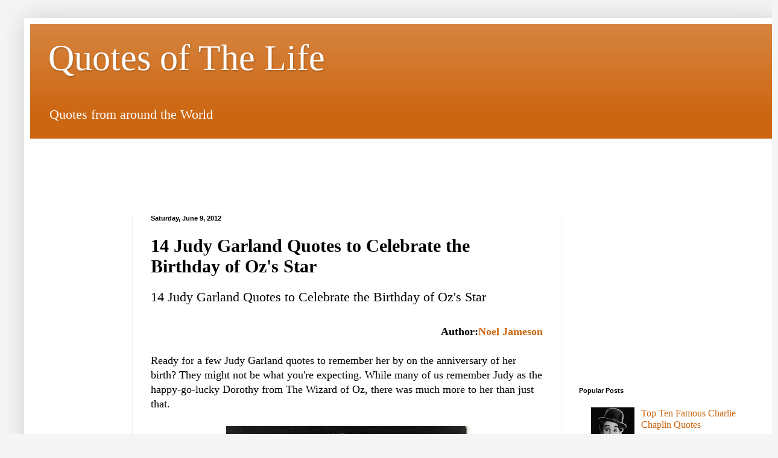

--- FILE ---
content_type: text/html; charset=UTF-8
request_url: http://www.quotesofthelife.com/2012/06/14-judy-garland-quotes-to-celebrate.html
body_size: 13949
content:
<!DOCTYPE html>
<html class='v2' dir='ltr' lang='en' xmlns='http://www.w3.org/1999/xhtml' xmlns:b='http://www.google.com/2005/gml/b' xmlns:data='http://www.google.com/2005/gml/data' xmlns:expr='http://www.google.com/2005/gml/expr'>
<head>
<link href='https://www.blogger.com/static/v1/widgets/335934321-css_bundle_v2.css' rel='stylesheet' type='text/css'/>
<link crossorigin='anonymous' href='https://stackpath.bootstrapcdn.com/bootstrap/4.1.3/css/bootstrap.min.css' integrity='sha384-MCw98/SFnGE8fJT3GXwEOngsV7Zt27NXFoaoApmYm81iuXoPkFOJwJ8ERdknLPMO' rel='stylesheet'>
<meta content='width=1100' name='viewport'/>
<meta content='text/html; charset=UTF-8' http-equiv='Content-Type'/>
<meta content='blogger' name='generator'/>
<link href='http://www.quotesofthelife.com/favicon.ico' rel='icon' type='image/x-icon'/>
<link href='http://www.quotesofthelife.com/2012/06/14-judy-garland-quotes-to-celebrate.html' rel='canonical'/>
<link rel="alternate" type="application/atom+xml" title="Quotes of The Life - Atom" href="http://www.quotesofthelife.com/feeds/posts/default" />
<link rel="alternate" type="application/rss+xml" title="Quotes of The Life - RSS" href="http://www.quotesofthelife.com/feeds/posts/default?alt=rss" />
<link rel="service.post" type="application/atom+xml" title="Quotes of The Life - Atom" href="https://www.blogger.com/feeds/8031870564774954663/posts/default" />

<link rel="alternate" type="application/atom+xml" title="Quotes of The Life - Atom" href="http://www.quotesofthelife.com/feeds/652253588086026681/comments/default" />
<!--Can't find substitution for tag [blog.ieCssRetrofitLinks]-->
<link href='https://blogger.googleusercontent.com/img/b/R29vZ2xl/AVvXsEjMymgcg9u8Zm4Xx1fDQn_fPJIY77ctK9KpYij4GdUs_dyaDBteUPSkkCbz4ta2ff1p0lDroxIF49D5pXe9U6ZViguz4HpxyLIlt2gGE4GHW39Rqor2o5nKmO99f450vAyww9lGsid0z4Gu/s400/www.QuotesoftheLife.com-0104.jpg' rel='image_src'/>
<meta content='http://www.quotesofthelife.com/2012/06/14-judy-garland-quotes-to-celebrate.html' property='og:url'/>
<meta content='14 Judy Garland Quotes to Celebrate the Birthday of Oz&amp;#39;s Star' property='og:title'/>
<meta content=' 14 Judy Garland Quotes to Celebrate the Birthday of Oz&#39;s Star    Author: Noel Jameson   Ready for a few Judy Garland quotes to remember her...' property='og:description'/>
<meta content='https://blogger.googleusercontent.com/img/b/R29vZ2xl/AVvXsEjMymgcg9u8Zm4Xx1fDQn_fPJIY77ctK9KpYij4GdUs_dyaDBteUPSkkCbz4ta2ff1p0lDroxIF49D5pXe9U6ZViguz4HpxyLIlt2gGE4GHW39Rqor2o5nKmO99f450vAyww9lGsid0z4Gu/w1200-h630-p-k-no-nu/www.QuotesoftheLife.com-0104.jpg' property='og:image'/>
<title>Quotes of The Life: 14 Judy Garland Quotes to Celebrate the Birthday of Oz&#39;s Star</title>
<style id='page-skin-1' type='text/css'><!--
/*
-----------------------------------------------
Blogger Template Style
Name:     Simple
Designer: Blogger
URL:      www.blogger.com
----------------------------------------------- */
/* Content
----------------------------------------------- */
body {
font: normal normal 16px Georgia, Utopia, 'Palatino Linotype', Palatino, serif;
color: #000000;
background: #f5f5f5 none repeat scroll top left;
padding: 0 40px 40px 40px;
}
html body .region-inner {
min-width: 0;
max-width: 100%;
width: auto;
}
h2 {
font-size: 22px;
}
a:link {
text-decoration:none;
color: #cc6611;
}
a:visited {
text-decoration:none;
color: #888888;
}
a:hover {
text-decoration:underline;
color: #ff9900;
}
.body-fauxcolumn-outer .fauxcolumn-inner {
background: transparent none repeat scroll top left;
_background-image: none;
}
.body-fauxcolumn-outer .cap-top {
position: absolute;
z-index: 1;
height: 400px;
width: 100%;
}
.body-fauxcolumn-outer .cap-top .cap-left {
width: 100%;
background: transparent none repeat-x scroll top left;
_background-image: none;
}
.content-outer {
-moz-box-shadow: 0 0 40px rgba(0, 0, 0, .15);
-webkit-box-shadow: 0 0 5px rgba(0, 0, 0, .15);
-goog-ms-box-shadow: 0 0 10px #333333;
box-shadow: 0 0 40px rgba(0, 0, 0, .15);
margin-bottom: 1px;
}
.content-inner {
padding: 10px 10px;
}
.content-inner {
background-color: #ffffff;
}
/* Header
----------------------------------------------- */
.header-outer {
background: #cc6611 url(https://resources.blogblog.com/blogblog/data/1kt/simple/gradients_light.png) repeat-x scroll 0 -400px;
_background-image: none;
}
.Header h1 {
font: normal normal 60px Georgia, Utopia, 'Palatino Linotype', Palatino, serif;
color: #ffffff;
text-shadow: 1px 2px 3px rgba(0, 0, 0, .2);
}
.Header h1 a {
color: #ffffff;
}
.Header .description {
font-size: 140%;
color: #ffffff;
}
.header-inner .Header .titlewrapper {
padding: 22px 30px;
}
.header-inner .Header .descriptionwrapper {
padding: 0 30px;
}
/* Tabs
----------------------------------------------- */
.tabs-inner .section:first-child {
border-top: 0 solid #eeeeee;
}
.tabs-inner .section:first-child ul {
margin-top: -0;
border-top: 0 solid #eeeeee;
border-left: 0 solid #eeeeee;
border-right: 0 solid #eeeeee;
}
.tabs-inner .widget ul {
background: #f5f5f5 url(https://resources.blogblog.com/blogblog/data/1kt/simple/gradients_light.png) repeat-x scroll 0 -800px;
_background-image: none;
border-bottom: 1px solid #eeeeee;
margin-top: 0;
margin-left: -30px;
margin-right: -30px;
}
.tabs-inner .widget li a {
display: inline-block;
padding: .6em 1em;
font: normal normal 14px Arial, Tahoma, Helvetica, FreeSans, sans-serif;
color: #999999;
border-left: 1px solid #ffffff;
border-right: 1px solid #eeeeee;
}
.tabs-inner .widget li:first-child a {
border-left: none;
}
.tabs-inner .widget li.selected a, .tabs-inner .widget li a:hover {
color: #000000;
background-color: #eeeeee;
text-decoration: none;
}
/* Columns
----------------------------------------------- */
.main-outer {
border-top: 0 solid #eeeeee;
}
.fauxcolumn-left-outer .fauxcolumn-inner {
border-right: 1px solid #eeeeee;
}
.fauxcolumn-right-outer .fauxcolumn-inner {
border-left: 1px solid #eeeeee;
}
/* Headings
----------------------------------------------- */
div.widget > h2,
div.widget h2.title {
margin: 0 0 1em 0;
font: normal bold 11px Arial, Tahoma, Helvetica, FreeSans, sans-serif;
color: #000000;
}
/* Widgets
----------------------------------------------- */
.widget .zippy {
color: #999999;
text-shadow: 2px 2px 1px rgba(0, 0, 0, .1);
}
.widget .popular-posts ul {
list-style: none;
}
/* Posts
----------------------------------------------- */
h2.date-header {
font: normal bold 11px Arial, Tahoma, Helvetica, FreeSans, sans-serif;
}
.date-header span {
background-color: transparent;
color: #000000;
padding: inherit;
letter-spacing: inherit;
margin: inherit;
}
.main-inner {
padding-top: 30px;
padding-bottom: 30px;
}
.main-inner .column-center-inner {
padding: 0 15px;
}
.main-inner .column-center-inner .section {
margin: 0 15px;
}
.post {
margin: 0 0 25px 0;
}
h3.post-title, .comments h4 {
font: normal bold 30px Georgia, Utopia, 'Palatino Linotype', Palatino, serif;
margin: .75em 0 0;
}
.post-body {
font-size: 110%;
line-height: 1.4;
position: relative;
}
.post-body img, .post-body .tr-caption-container, .Profile img, .Image img,
.BlogList .item-thumbnail img {
padding: 2px;
background: #ffffff;
border: 1px solid #eeeeee;
-moz-box-shadow: 1px 1px 5px rgba(0, 0, 0, .1);
-webkit-box-shadow: 1px 1px 5px rgba(0, 0, 0, .1);
box-shadow: 1px 1px 5px rgba(0, 0, 0, .1);
}
.post-body img, .post-body .tr-caption-container {
padding: 5px;
}
.post-body .tr-caption-container {
color: #000000;
}
.post-body .tr-caption-container img {
padding: 0;
background: transparent;
border: none;
-moz-box-shadow: 0 0 0 rgba(0, 0, 0, .1);
-webkit-box-shadow: 0 0 0 rgba(0, 0, 0, .1);
box-shadow: 0 0 0 rgba(0, 0, 0, .1);
}
.post-header {
margin: 0 0 1.5em;
line-height: 1.6;
font-size: 90%;
}
.post-footer {
margin: 20px -2px 0;
padding: 5px 10px;
color: #666666;
background-color: #f9f9f9;
border-bottom: 1px solid #eeeeee;
line-height: 1.6;
font-size: 90%;
}
#comments .comment-author {
padding-top: 1.5em;
border-top: 1px solid #eeeeee;
background-position: 0 1.5em;
}
#comments .comment-author:first-child {
padding-top: 0;
border-top: none;
}
.avatar-image-container {
margin: .2em 0 0;
}
#comments .avatar-image-container img {
border: 1px solid #eeeeee;
}
/* Comments
----------------------------------------------- */
.comments .comments-content .icon.blog-author {
background-repeat: no-repeat;
background-image: url([data-uri]);
}
.comments .comments-content .loadmore a {
border-top: 1px solid #999999;
border-bottom: 1px solid #999999;
}
.comments .comment-thread.inline-thread {
background-color: #f9f9f9;
}
.comments .continue {
border-top: 2px solid #999999;
}
/* Accents
---------------------------------------------- */
.section-columns td.columns-cell {
border-left: 1px solid #eeeeee;
}
.blog-pager {
background: transparent none no-repeat scroll top center;
}
.blog-pager-older-link, .home-link,
.blog-pager-newer-link {
background-color: #ffffff;
padding: 5px;
}
.footer-outer {
border-top: 0 dashed #bbbbbb;
}
/* Mobile
----------------------------------------------- */
body.mobile  {
background-size: auto;
}
.mobile .body-fauxcolumn-outer {
background: transparent none repeat scroll top left;
}
.mobile .body-fauxcolumn-outer .cap-top {
background-size: 100% auto;
}
.mobile .content-outer {
-webkit-box-shadow: 0 0 3px rgba(0, 0, 0, .15);
box-shadow: 0 0 3px rgba(0, 0, 0, .15);
}
.mobile .tabs-inner .widget ul {
margin-left: 0;
margin-right: 0;
}
.mobile .post {
margin: 0;
}
.mobile .main-inner .column-center-inner .section {
margin: 0;
}
.mobile .date-header span {
padding: 0.1em 10px;
margin: 0 -10px;
}
.mobile h3.post-title {
margin: 0;
}
.mobile .blog-pager {
background: transparent none no-repeat scroll top center;
}
.mobile .footer-outer {
border-top: none;
}
.mobile .main-inner, .mobile .footer-inner {
background-color: #ffffff;
}
.mobile-index-contents {
color: #000000;
}
.mobile-link-button {
background-color: #cc6611;
}
.mobile-link-button a:link, .mobile-link-button a:visited {
color: #ffffff;
}
.mobile .tabs-inner .section:first-child {
border-top: none;
}
.mobile .tabs-inner .PageList .widget-content {
background-color: #eeeeee;
color: #000000;
border-top: 1px solid #eeeeee;
border-bottom: 1px solid #eeeeee;
}
.mobile .tabs-inner .PageList .widget-content .pagelist-arrow {
border-left: 1px solid #eeeeee;
}

--></style>
<style id='template-skin-1' type='text/css'><!--
body {
min-width: 1250px;
}
.content-outer, .content-fauxcolumn-outer, .region-inner {
min-width: 1250px;
max-width: 1250px;
_width: 1250px;
}
.main-inner .columns {
padding-left: 170px;
padding-right: 350px;
}
.main-inner .fauxcolumn-center-outer {
left: 170px;
right: 350px;
/* IE6 does not respect left and right together */
_width: expression(this.parentNode.offsetWidth -
parseInt("170px") -
parseInt("350px") + 'px');
}
.main-inner .fauxcolumn-left-outer {
width: 170px;
}
.main-inner .fauxcolumn-right-outer {
width: 350px;
}
.main-inner .column-left-outer {
width: 170px;
right: 100%;
margin-left: -170px;
}
.main-inner .column-right-outer {
width: 350px;
margin-right: -350px;
}
#layout {
min-width: 0;
}
#layout .content-outer {
min-width: 0;
width: 800px;
}
#layout .region-inner {
min-width: 0;
width: auto;
}
body#layout div.add_widget {
padding: 8px;
}
body#layout div.add_widget a {
margin-left: 32px;
}
--></style>
</link>
<link href='https://www.blogger.com/dyn-css/authorization.css?targetBlogID=8031870564774954663&amp;zx=6ca07c89-6bde-4869-87dd-152210d756fc' media='none' onload='if(media!=&#39;all&#39;)media=&#39;all&#39;' rel='stylesheet'/><noscript><link href='https://www.blogger.com/dyn-css/authorization.css?targetBlogID=8031870564774954663&amp;zx=6ca07c89-6bde-4869-87dd-152210d756fc' rel='stylesheet'/></noscript>
<meta name='google-adsense-platform-account' content='ca-host-pub-1556223355139109'/>
<meta name='google-adsense-platform-domain' content='blogspot.com'/>

<!-- data-ad-client=ca-pub-4736507277133394 -->

</head>
<body class='loading variant-bold'>
<div class='navbar no-items section' id='navbar' name='Navbar'>
</div>
<div class='body-fauxcolumns'>
<div class='fauxcolumn-outer body-fauxcolumn-outer'>
<div class='cap-top'>
<div class='cap-left'></div>
<div class='cap-right'></div>
</div>
<div class='fauxborder-left'>
<div class='fauxborder-right'></div>
<div class='fauxcolumn-inner'>
</div>
</div>
<div class='cap-bottom'>
<div class='cap-left'></div>
<div class='cap-right'></div>
</div>
</div>
</div>
<div class='content'>
<div class='content-fauxcolumns'>
<div class='fauxcolumn-outer content-fauxcolumn-outer'>
<div class='cap-top'>
<div class='cap-left'></div>
<div class='cap-right'></div>
</div>
<div class='fauxborder-left'>
<div class='fauxborder-right'></div>
<div class='fauxcolumn-inner'>
</div>
</div>
<div class='cap-bottom'>
<div class='cap-left'></div>
<div class='cap-right'></div>
</div>
</div>
</div>
<div class='content-outer'>
<div class='content-cap-top cap-top'>
<div class='cap-left'></div>
<div class='cap-right'></div>
</div>
<div class='fauxborder-left content-fauxborder-left'>
<div class='fauxborder-right content-fauxborder-right'></div>
<div class='content-inner'>
<header>
<div class='header-outer'>
<div class='header-cap-top cap-top'>
<div class='cap-left'></div>
<div class='cap-right'></div>
</div>
<div class='fauxborder-left header-fauxborder-left'>
<div class='fauxborder-right header-fauxborder-right'></div>
<div class='region-inner header-inner'>
<div class='header section' id='header' name='Header'><div class='widget Header' data-version='1' id='Header1'>
<div id='header-inner'>
<div class='titlewrapper'>
<h1 class='title'>
<a href='http://www.quotesofthelife.com/'>
Quotes of The Life
</a>
</h1>
</div>
<div class='descriptionwrapper'>
<p class='description'><span>Quotes from around the World</span></p>
</div>
</div>
</div></div>
</div>
</div>
<div class='header-cap-bottom cap-bottom'>
<div class='cap-left'></div>
<div class='cap-right'></div>
</div>
</div>
</header>
<div class='tabs-outer'>
<div class='tabs-cap-top cap-top'>
<div class='cap-left'></div>
<div class='cap-right'></div>
</div>
<div class='fauxborder-left tabs-fauxborder-left'>
<div class='fauxborder-right tabs-fauxborder-right'></div>
<div class='region-inner tabs-inner'>
<div class='tabs section' id='crosscol' name='Cross-Column'><div class='widget HTML' data-version='1' id='HTML4'>
<div class='widget-content'>
<center><script type="text/javascript"><!--
google_ad_client = "pub-4736507277133394";
google_ad_host = "pub-1556223355139109";
/* 728x90, created 9/26/11 */
google_ad_slot = "8584566508";
google_ad_width = 728;
google_ad_height = 90;
//-->
</script>
<script type="text/javascript"
src="http://pagead2.googlesyndication.com/pagead/show_ads.js">
</script></center>
</div>
<div class='clear'></div>
</div></div>
<div class='tabs no-items section' id='crosscol-overflow' name='Cross-Column 2'></div>
</div>
</div>
<div class='tabs-cap-bottom cap-bottom'>
<div class='cap-left'></div>
<div class='cap-right'></div>
</div>
</div>
<div class='main-outer'>
<div class='main-cap-top cap-top'>
<div class='cap-left'></div>
<div class='cap-right'></div>
</div>
<div class='fauxborder-left main-fauxborder-left'>
<div class='fauxborder-right main-fauxborder-right'></div>
<div class='region-inner main-inner'>
<div class='columns fauxcolumns'>
<div class='fauxcolumn-outer fauxcolumn-center-outer'>
<div class='cap-top'>
<div class='cap-left'></div>
<div class='cap-right'></div>
</div>
<div class='fauxborder-left'>
<div class='fauxborder-right'></div>
<div class='fauxcolumn-inner'>
</div>
</div>
<div class='cap-bottom'>
<div class='cap-left'></div>
<div class='cap-right'></div>
</div>
</div>
<div class='fauxcolumn-outer fauxcolumn-left-outer'>
<div class='cap-top'>
<div class='cap-left'></div>
<div class='cap-right'></div>
</div>
<div class='fauxborder-left'>
<div class='fauxborder-right'></div>
<div class='fauxcolumn-inner'>
</div>
</div>
<div class='cap-bottom'>
<div class='cap-left'></div>
<div class='cap-right'></div>
</div>
</div>
<div class='fauxcolumn-outer fauxcolumn-right-outer'>
<div class='cap-top'>
<div class='cap-left'></div>
<div class='cap-right'></div>
</div>
<div class='fauxborder-left'>
<div class='fauxborder-right'></div>
<div class='fauxcolumn-inner'>
</div>
</div>
<div class='cap-bottom'>
<div class='cap-left'></div>
<div class='cap-right'></div>
</div>
</div>
<!-- corrects IE6 width calculation -->
<div class='columns-inner'>
<div class='column-center-outer'>
<div class='column-center-inner'>
<div class='main section' id='main' name='Main'><div class='widget Blog' data-version='1' id='Blog1'>
<div class='blog-posts hfeed'>

          <div class="date-outer">
        
<h2 class='date-header'><span>Saturday, June 9, 2012</span></h2>

          <div class="date-posts">
        
<div class='post-outer'>
<div class='post hentry uncustomized-post-template' itemprop='blogPost' itemscope='itemscope' itemtype='http://schema.org/BlogPosting'>
<meta content='https://blogger.googleusercontent.com/img/b/R29vZ2xl/AVvXsEjMymgcg9u8Zm4Xx1fDQn_fPJIY77ctK9KpYij4GdUs_dyaDBteUPSkkCbz4ta2ff1p0lDroxIF49D5pXe9U6ZViguz4HpxyLIlt2gGE4GHW39Rqor2o5nKmO99f450vAyww9lGsid0z4Gu/s400/www.QuotesoftheLife.com-0104.jpg' itemprop='image_url'/>
<meta content='8031870564774954663' itemprop='blogId'/>
<meta content='652253588086026681' itemprop='postId'/>
<a name='652253588086026681'></a>
<h3 class='post-title entry-title' itemprop='name'>
14 Judy Garland Quotes to Celebrate the Birthday of Oz&#39;s Star
</h3>
<div class='post-header'>
<div class='post-header-line-1'></div>
</div>
<div class='post-body entry-content' id='post-body-652253588086026681' itemprop='description articleBody'>
<h2>
14 Judy Garland Quotes to Celebrate the Birthday of Oz's Star</h2>
<br />
<div style="text-align: right;">
<strong>Author:<a href="http://www.articlesbase.com/authors/noel-jameson/15971" title="Noel Jameson">Noel Jameson</a></strong></div>
<br />
Ready for a few Judy Garland quotes to remember her by on the anniversary of her birth? They might not be what you're expecting. While many of us remember Judy as the happy-go-lucky Dorothy from The Wizard of Oz, there was much more to her than just that.<br />
<br />
<table align="center" cellpadding="0" cellspacing="0" class="tr-caption-container" style="margin-left: auto; margin-right: auto; text-align: center;"><tbody>
<tr><td style="text-align: center;"><a href="https://blogger.googleusercontent.com/img/b/R29vZ2xl/AVvXsEjMymgcg9u8Zm4Xx1fDQn_fPJIY77ctK9KpYij4GdUs_dyaDBteUPSkkCbz4ta2ff1p0lDroxIF49D5pXe9U6ZViguz4HpxyLIlt2gGE4GHW39Rqor2o5nKmO99f450vAyww9lGsid0z4Gu/s1600/www.QuotesoftheLife.com-0104.jpg" imageanchor="1" style="margin-left: auto; margin-right: auto;"><img alt="Judy Garland Quotes to Celebrate the Birthday" border="0" data-original-height="499" data-original-width="504" height="395" src="https://blogger.googleusercontent.com/img/b/R29vZ2xl/AVvXsEjMymgcg9u8Zm4Xx1fDQn_fPJIY77ctK9KpYij4GdUs_dyaDBteUPSkkCbz4ta2ff1p0lDroxIF49D5pXe9U6ZViguz4HpxyLIlt2gGE4GHW39Rqor2o5nKmO99f450vAyww9lGsid0z4Gu/s400/www.QuotesoftheLife.com-0104.jpg" title="Judy Garland Quotes to Celebrate the Birthday" width="400" /></a></td></tr>
<tr><td class="tr-caption" style="text-align: center;"><em style="text-align: start;"><strong><span style="font-size: x-small;">Judy Garland Quotes to Celebrate the Birthday</span></strong></em></td></tr>
</tbody></table>
<br />For instance, she was the mother of world-famous Liza Minelli! Not many people know that one. She was also very under-appreciated and conflicted during her lifetime. If you want to get to know the real Judy, these fourteen quotes are a good place to start.<br />
<br />
1. 'Always be a first-rate version of yourself, instead of a second-rate version of somebody else.'<br />
<br />
2. 'How strange when an illusion dies. It's as though you've lost a child.'<br />
<br />
3. 'If I'm such a legend, then why am I so lonely? Let me tell you, legends are all very well if you've got somebody around who loves you.'<br />
<br />
4. 'We cast away priceless time in dreams, born of imagination, fed upon illusion, and put to death by reality.'<br />
<br />
5. 'I was born at the age of twelve on an MGM lot.'<br />
<br />
6. 'My life, my career has been like a roller coaster. I've either been an enormous success or just a down-and-out failure.'<br />
<br />
7. 'Behind every cloud is another cloud.'<br />
<br />
8. 'I can live without money, but I cannot live without love.'<br />
<br />
9. 'In the silence of night I have often wished for just a few words of love from one man, rather than the applause of thousands of people.'<br />
<br />
10. 'I'm the original take-orders girl.'<br />
<br />
11. 'It's lonely and cold on the top... lonely and cold.'<br />
<br />
12. 'I've always taken 'The Wizard of Oz' very seriously, you know. I believe in the idea of the rainbow. And I've spent my entire life trying to get over it.'<br />
<br />
13. 'For it was not into my ear you whispered, but into my heart. It was not my lips you kissed, but my soul.'<br />
<br />
14. 'I've never looked through a keyhole without finding someone was looking back.'<br />
<br />
When the world lost Judy Garland, we lost someone special. She didn't just sing about 'over the rainbow', she really believed in it. Perhaps she finally made her way there. After all, it's been rumored that a tornado hit Kansas on the day of Judy's death. On the anniversary of her birthday, let's remember her for the amazing person she was and the legacy she left behind with these fourteen Judy Garland quotes.<br />
<br />
Article Source:<br />
<a href="http://www.articlesbase.com/art-and-entertainment-articles/14-judy-garland-quotes-to-celebrate-the-birthday-of-ozs-star-422873.html" title="14 Judy Garland Quotes to Celebrate the Birthday of Oz&#39;s Star">http://www.articlesbase.com/art-and-entertainment-articles/14-judy-garland-quotes-to-celebrate-the-birthday-of-ozs-star-422873.html</a><br />
<br />
<strong>About the Author</strong><br />
<br />
For more <a href="http://www.famous-quotes-and-quotations.com/movie-quote.html">quotes related to movies</a>, check out the popular movie quotes section of Famous-Quotes-And-Quotations.com, a website that specializes in 'Top 10' lists of quotations in dozens of categories.
<div style='clear: both;'></div>
</div>
<div class='post-footer'>
<div class='post-footer-line post-footer-line-1'>
<span class='post-author vcard'>
Posted by
<span class='fn' itemprop='author' itemscope='itemscope' itemtype='http://schema.org/Person'>
<span itemprop='name'>Cool Guy</span>
</span>
</span>
<span class='post-timestamp'>
at
<meta content='http://www.quotesofthelife.com/2012/06/14-judy-garland-quotes-to-celebrate.html' itemprop='url'/>
<a class='timestamp-link' href='http://www.quotesofthelife.com/2012/06/14-judy-garland-quotes-to-celebrate.html' rel='bookmark' title='permanent link'><abbr class='published' itemprop='datePublished' title='2012-06-09T07:34:00-07:00'>7:34&#8239;AM</abbr></a>
</span>
<span class='post-comment-link'>
</span>
<span class='post-icons'>
<span class='item-control blog-admin pid-1849540558'>
<a href='https://www.blogger.com/post-edit.g?blogID=8031870564774954663&postID=652253588086026681&from=pencil' title='Edit Post'>
<img alt='' class='icon-action' height='18' src='https://resources.blogblog.com/img/icon18_edit_allbkg.gif' width='18'/>
</a>
</span>
</span>
<div class='post-share-buttons goog-inline-block'>
<a class='goog-inline-block share-button sb-email' href='https://www.blogger.com/share-post.g?blogID=8031870564774954663&postID=652253588086026681&target=email' target='_blank' title='Email This'><span class='share-button-link-text'>Email This</span></a><a class='goog-inline-block share-button sb-blog' href='https://www.blogger.com/share-post.g?blogID=8031870564774954663&postID=652253588086026681&target=blog' onclick='window.open(this.href, "_blank", "height=270,width=475"); return false;' target='_blank' title='BlogThis!'><span class='share-button-link-text'>BlogThis!</span></a><a class='goog-inline-block share-button sb-twitter' href='https://www.blogger.com/share-post.g?blogID=8031870564774954663&postID=652253588086026681&target=twitter' target='_blank' title='Share to X'><span class='share-button-link-text'>Share to X</span></a><a class='goog-inline-block share-button sb-facebook' href='https://www.blogger.com/share-post.g?blogID=8031870564774954663&postID=652253588086026681&target=facebook' onclick='window.open(this.href, "_blank", "height=430,width=640"); return false;' target='_blank' title='Share to Facebook'><span class='share-button-link-text'>Share to Facebook</span></a><a class='goog-inline-block share-button sb-pinterest' href='https://www.blogger.com/share-post.g?blogID=8031870564774954663&postID=652253588086026681&target=pinterest' target='_blank' title='Share to Pinterest'><span class='share-button-link-text'>Share to Pinterest</span></a>
</div>
</div>
<div class='post-footer-line post-footer-line-2'>
<span class='post-labels'>
Labels:
<a href='http://www.quotesofthelife.com/search/label/Famous%20Quotes' rel='tag'>Famous Quotes</a>,
<a href='http://www.quotesofthelife.com/search/label/Judy%20Garland' rel='tag'>Judy Garland</a>,
<a href='http://www.quotesofthelife.com/search/label/Judy%20Garland%20Quotes' rel='tag'>Judy Garland Quotes</a>,
<a href='http://www.quotesofthelife.com/search/label/Life%20Quotes' rel='tag'>Life Quotes</a>
</span>
</div>
<div class='post-footer-line post-footer-line-3'>
<span class='post-location'>
</span>
</div>
</div>
</div>
<div class='comments' id='comments'>
<a name='comments'></a>
</div>
</div>
<div class='inline-ad'>
<script async src="https://pagead2.googlesyndication.com/pagead/js/adsbygoogle.js"></script>
<!-- quoteofthelife_main_Blog1_1x1_as -->
<ins class="adsbygoogle"
     style="display:block"
     data-ad-client="ca-pub-4736507277133394"
     data-ad-slot="1449539852"
     data-ad-format="auto"
     data-full-width-responsive="true"></ins>
<script>
(adsbygoogle = window.adsbygoogle || []).push({});
</script>
</div>

        </div></div>
      
</div>
<div class='blog-pager' id='blog-pager'>
<span id='blog-pager-newer-link'>
<a class='blog-pager-newer-link' href='http://www.quotesofthelife.com/2012/06/10-wilma-rudolph-quotes-to-commemorate.html' id='Blog1_blog-pager-newer-link' title='Newer Post'>Newer Post</a>
</span>
<span id='blog-pager-older-link'>
<a class='blog-pager-older-link' href='http://www.quotesofthelife.com/2012/05/12-famous-john-f-kennedy-quotes.html' id='Blog1_blog-pager-older-link' title='Older Post'>Older Post</a>
</span>
<a class='home-link' href='http://www.quotesofthelife.com/'>Home</a>
</div>
<div class='clear'></div>
<div class='post-feeds'>
</div>
</div></div>
</div>
</div>
<div class='column-left-outer'>
<div class='column-left-inner'>
<aside>
<div class='sidebar section' id='sidebar-left-1'><div class='widget AdSense' data-version='1' id='AdSense1'>
<div class='widget-content'>
<script async src="https://pagead2.googlesyndication.com/pagead/js/adsbygoogle.js"></script>
<!-- quoteofthelife_sidebar-left-1_AdSense1_1x1_as -->
<ins class="adsbygoogle"
     style="display:block"
     data-ad-client="ca-pub-4736507277133394"
     data-ad-slot="6510294847"
     data-ad-format="auto"
     data-full-width-responsive="true"></ins>
<script>
(adsbygoogle = window.adsbygoogle || []).push({});
</script>
<div class='clear'></div>
</div>
</div><div class='widget HTML' data-version='1' id='HTML5'>
<div class='widget-content'>
<script async src="https://pagead2.googlesyndication.com/pagead/js/adsbygoogle.js"></script>
<!-- 160x600, created 5/3/11 -->
<ins class="adsbygoogle"
     style="display:inline-block;width:160px;height:600px"
     data-ad-client="ca-pub-4736507277133394"
     data-ad-slot="3717112800"></ins>
<script>
     (adsbygoogle = window.adsbygoogle || []).push({});
</script>
</div>
<div class='clear'></div>
</div></div>
</aside>
</div>
</div>
<div class='column-right-outer'>
<div class='column-right-inner'>
<aside>
<div class='sidebar section' id='sidebar-right-1'><div class='widget HTML' data-version='1' id='HTML2'>
<div class='widget-content'>
<center><script type="text/javascript"><!--
google_ad_client = "ca-pub-4736507277133394";
google_ad_host = "pub-1556223355139109";
/* NewAdsense02 */
google_ad_slot = "8287812566";
google_ad_width = 336;
google_ad_height = 280;
//-->
</script>
<script type="text/javascript"
src="http://pagead2.googlesyndication.com/pagead/show_ads.js">
</script></center>
</div>
<div class='clear'></div>
</div><div class='widget PopularPosts' data-version='1' id='PopularPosts1'>
<h2>Popular Posts</h2>
<div class='widget-content popular-posts'>
<ul>
<li>
<div class='item-content'>
<div class='item-thumbnail'>
<a href='http://www.quotesofthelife.com/2018/04/top-ten-famous-charlie-chaplin-quotes.html' target='_blank'>
<img alt='' border='0' src='https://blogger.googleusercontent.com/img/b/R29vZ2xl/AVvXsEimGb_8M2VCieQax4xAPH8-RZk3FHdp9Be3ke9_Pzgp51sRneWYlkZazAnmuhHCtFYlkT2IpHiAMnFFPdwBpwBoyO_frCMQfvPksjGvLnumVKqD6pXPjnTzX_bmAtpg-PimGzNmDSijUnqN/w72-h72-p-k-no-nu/Quotes11.jpg'/>
</a>
</div>
<div class='item-title'><a href='http://www.quotesofthelife.com/2018/04/top-ten-famous-charlie-chaplin-quotes.html'>Top Ten Famous Charlie Chaplin Quotes</a></div>
<div class='item-snippet'> Top Ten Famous Charlie Chaplin Quotes  Sir Charles Spencer &quot;Charlie&quot; Chaplin, considered to be one of the most pivotal stars of t...</div>
</div>
<div style='clear: both;'></div>
</li>
<li>
<div class='item-content'>
<div class='item-thumbnail'>
<a href='http://www.quotesofthelife.com/2012/06/14-father-day-quotes-for-best-dads-in.html' target='_blank'>
<img alt='' border='0' src='https://blogger.googleusercontent.com/img/b/R29vZ2xl/AVvXsEhbkQxmhKoXKhJKQioV7sRWwU3bAQEUONyJKLi3bJbTJxof9Ombwq44Iz_-Ypn47qfkHKlU83n99cd7dWmTlfp8wUEZ2NUOxcp1apLG1yl0WMn-995zoKWzXieYnaCX6IJbjcW_dUPUB-CS/w72-h72-p-k-no-nu/QuotesoftheLife-064.jpg'/>
</a>
</div>
<div class='item-title'><a href='http://www.quotesofthelife.com/2012/06/14-father-day-quotes-for-best-dads-in.html'>14 Father&#39;s Day Quotes for the Best Dads in the World</a></div>
<div class='item-snippet'>  14 Father&#39;s Day Quotes for the Best Dads in the World     It&#39;s almost Father&#39;s Day and the time couldn&#39;t be better for som...</div>
</div>
<div style='clear: both;'></div>
</li>
<li>
<div class='item-content'>
<div class='item-thumbnail'>
<a href='http://www.quotesofthelife.com/2019/05/Top-Ten-Famous-Mark-Zuckerberg-Quotes.html' target='_blank'>
<img alt='' border='0' src='https://blogger.googleusercontent.com/img/b/R29vZ2xl/AVvXsEh2xQ00tRtgeef_Vl51_sXVxNuWx7ryrvUPlsp73IX_nRZs_QEb7WWN9n6Et6GOch640JSUgIgT4IZJlPOz7HBQ1V7xWTctWsnAbm8qQ7vhYeVFXfl1p3BpFgMUIWiPx1HSPCEuQ6ZUU3S6/w72-h72-p-k-no-nu/MarkZuberg-a.jpg'/>
</a>
</div>
<div class='item-title'><a href='http://www.quotesofthelife.com/2019/05/Top-Ten-Famous-Mark-Zuckerberg-Quotes.html'>Top Ten Famous Mark Zuckerberg Quotes</a></div>
<div class='item-snippet'>   Top Ten Famous Mark Zuckerberg Quotes    Mark Zuckerberg is a computer programmer, philanthropist, and Internet entrepreneur. Mark Zucker...</div>
</div>
<div style='clear: both;'></div>
</li>
<li>
<div class='item-content'>
<div class='item-thumbnail'>
<a href='http://www.quotesofthelife.com/2018/02/Top-Ten-Famaous-Nicolaus-Copernicus-Quotes.html' target='_blank'>
<img alt='' border='0' src='https://blogger.googleusercontent.com/img/b/R29vZ2xl/AVvXsEj4fACDT_kAUvlrnhTdyO6MO6eCr6mB00iES3bi9FiljaZv4gBqmiHR9lAwfXUm7dgnqDH-grBLicZ5TvzdipTZTxIsxObxyRgQOvvcj1vNNCiRJCx_d_KE9Qdp8jBF8VChzAq9iLyGQYQo/w72-h72-p-k-no-nu/www.QuotesoftheLife.com-0136.jpg'/>
</a>
</div>
<div class='item-title'><a href='http://www.quotesofthelife.com/2018/02/Top-Ten-Famaous-Nicolaus-Copernicus-Quotes.html'>Top Ten Famaous Nicolaus Copernicus Quotes</a></div>
<div class='item-snippet'>Top Ten Famaous Nicolaus Copernicus Quotes Nicolaus Copernicus was a mathematician and astronomer. Nicolaus Copernicus changed how we viewed...</div>
</div>
<div style='clear: both;'></div>
</li>
<li>
<div class='item-content'>
<div class='item-thumbnail'>
<a href='http://www.quotesofthelife.com/2012/10/12-mahatma-gandhi-quotes-to-remember.html' target='_blank'>
<img alt='' border='0' src='https://blogger.googleusercontent.com/img/b/R29vZ2xl/AVvXsEhFDN2JmKrzd0V8lwmxDRoevvrfrMevjFmUPy6D7v1pvDORqWyY2eXxUUITeVSVWuEyi9LmfM2g16I4asfy6glf6iC5spKNXayI8lAmpfmzoRJpB3kAATDPPRkaTfaZhvzn1VWBlavtRcLS/w72-h72-p-k-no-nu/QuotesoftheLife-077.png'/>
</a>
</div>
<div class='item-title'><a href='http://www.quotesofthelife.com/2012/10/12-mahatma-gandhi-quotes-to-remember.html'>12 Mahatma Gandhi Quotes to Remember His Birthday</a></div>
<div class='item-snippet'>12 Mahatma Gandhi Quotes to Remember His Birthday  Late Indian Leader Mohandas Karamchand Gandhi commonly known as Mahatma Gandhi. Mahatma G...</div>
</div>
<div style='clear: both;'></div>
</li>
<li>
<div class='item-content'>
<div class='item-thumbnail'>
<a href='http://www.quotesofthelife.com/2014/02/top-ten-famous-steve-jobs-quotes.html' target='_blank'>
<img alt='' border='0' src='https://blogger.googleusercontent.com/img/b/R29vZ2xl/AVvXsEhzFIOU_b8bbbLGJBAqCj9Fh9Mpaz46QXTSqjSdlKN008nJtUQeFhi9EJm9ZSowZLSVYLVIz2NSLK22OHcOP5SEAFR3dOPgNjpc37IdrmiaK33c9paj_MCHeZqbuvYPrN5cGsCc_0cMCzUc/w72-h72-p-k-no-nu/www.QuotesoftheLife.com-0138.jpg'/>
</a>
</div>
<div class='item-title'><a href='http://www.quotesofthelife.com/2014/02/top-ten-famous-steve-jobs-quotes.html'>Top Ten Famous Steve Jobs Quotes</a></div>
<div class='item-snippet'>  Top Ten Famous Steve Jobs Quotes    Steve Jobs was an entrepreneur, marketer, and inventor. Steve Jobs was best known as the co-founder, c...</div>
</div>
<div style='clear: both;'></div>
</li>
<li>
<div class='item-content'>
<div class='item-thumbnail'>
<a href='http://www.quotesofthelife.com/2018/03/Top-Ten-Famous-Alexander-Graham-Bell-Quotes.html' target='_blank'>
<img alt='' border='0' src='https://blogger.googleusercontent.com/img/b/R29vZ2xl/AVvXsEjjLYOexTZGGyVv7OwEppZ0uJMYxjekIpYnoBUBLY_5KpczyrSUWDKi-59cm1VP0jY89flQlYFN6kmNUqscYZfKCVrZ_27XuXhQHiH0_HTKooZ_MSQe2XvCLdYVHgtjAEnDMglY2HawU1LG/w72-h72-p-k-no-nu/www.QuotesoftheLife.com-0139.jpg'/>
</a>
</div>
<div class='item-title'><a href='http://www.quotesofthelife.com/2018/03/Top-Ten-Famous-Alexander-Graham-Bell-Quotes.html'>Top Ten Famous Alexander Graham Bell Quotes</a></div>
<div class='item-snippet'>Top Ten Famous Alexander Graham Bell Quotes Alexander Graham Bell was an influential scientist, engineer and inventor. Alexander Graham Bell...</div>
</div>
<div style='clear: both;'></div>
</li>
<li>
<div class='item-content'>
<div class='item-thumbnail'>
<a href='http://www.quotesofthelife.com/2019/03/Top-Ten-Famous-Albert-Einstein-Quotes.html' target='_blank'>
<img alt='' border='0' src='https://blogger.googleusercontent.com/img/b/R29vZ2xl/AVvXsEht8oKOcemdArMKDM6haIXFrI_wfZ6azpdrCEurajlZxap_Fh0s8IgcSYvIVxz1ZmtJoq43Ex_NZnrOY68Bs71GEZUxolopZ73tD1Z7SgGFj2pH6q1YcCL0kznJ4-qRPopzuWkEBwtlvP2w/w72-h72-p-k-no-nu/www.QuotesoftheLife.com-0173.jpg'/>
</a>
</div>
<div class='item-title'><a href='http://www.quotesofthelife.com/2019/03/Top-Ten-Famous-Albert-Einstein-Quotes.html'>Top Ten Famous Albert Einstein Quotes</a></div>
<div class='item-snippet'>  Top Ten Famous Albert Einstein Quotes     Albert Einstein is the most influential physicist of the 20th century. Albert Einstein&#8217;s most im...</div>
</div>
<div style='clear: both;'></div>
</li>
<li>
<div class='item-content'>
<div class='item-thumbnail'>
<a href='http://www.quotesofthelife.com/2018/10/top-ten-famous-niels-bohr-quotes-niels.html' target='_blank'>
<img alt='' border='0' src='https://blogger.googleusercontent.com/img/b/R29vZ2xl/AVvXsEimSVSzJVQzOHmwp-AoFgdtlCrJt5DIVSBL54hp_ree4c3pQwjOVM-B8l4SZD7cnPUOVztpRBg91klCG_tLwxph3PCzmtcMciUHLdqHw3pIrHUqPbPM2I9eIcBcKcVrSI1mcW1RlWzEFqK2/w72-h72-p-k-no-nu/www.QuotesoftheLife.com-0150.jpg'/>
</a>
</div>
<div class='item-title'><a href='http://www.quotesofthelife.com/2018/10/top-ten-famous-niels-bohr-quotes-niels.html'>Top Ten Famous Niels Bohr Quotes</a></div>
<div class='item-snippet'> Top Ten Famous Niels Bohr Quotes    Niels Bohr was a Danish physicist who made foundational contributions to understanding atomic structure...</div>
</div>
<div style='clear: both;'></div>
</li>
<li>
<div class='item-content'>
<div class='item-thumbnail'>
<a href='http://www.quotesofthelife.com/2018/08/top-ten-famous-neil-armstrong-quotes.html' target='_blank'>
<img alt='' border='0' src='https://blogger.googleusercontent.com/img/b/R29vZ2xl/AVvXsEjNmNTDoNBmR1h46TX2pbxNVvl_OL8FHw8ZBJnHTLZCVl1vILmkw72QJl8I7zRxDWjjhqmRj_7L6TD4pY8Os6UsdaqYHwV8kp2_cA87gA4dzW_c-1oMGP59MnfvQ-0j9aDr1bkWgz7Aet-s/w72-h72-p-k-no-nu/www.QuotesoftheLife.com-0149.jpg'/>
</a>
</div>
<div class='item-title'><a href='http://www.quotesofthelife.com/2018/08/top-ten-famous-neil-armstrong-quotes.html'>Top Ten Famous Neil Armstrong Quotes</a></div>
<div class='item-snippet'> Top Ten Famous Neil Armstrong Quotes     Neil Armstrong was an American astronaut and aeronautical engineer who was the first person to wal...</div>
</div>
<div style='clear: both;'></div>
</li>
</ul>
<div class='clear'></div>
</div>
</div><div class='widget Label' data-version='1' id='Label1'>
<h2>Labels</h2>
<div class='widget-content cloud-label-widget-content'>
<span class='label-size label-size-5'>
<a dir='ltr' href='http://www.quotesofthelife.com/search/label/Famous%20Quotes'>Famous Quotes</a>
</span>
<span class='label-size label-size-4'>
<a dir='ltr' href='http://www.quotesofthelife.com/search/label/Quotes'>Quotes</a>
</span>
<span class='label-size label-size-4'>
<a dir='ltr' href='http://www.quotesofthelife.com/search/label/Life%20Quotes'>Life Quotes</a>
</span>
<span class='label-size label-size-4'>
<a dir='ltr' href='http://www.quotesofthelife.com/search/label/Love%20Quotes'>Love Quotes</a>
</span>
<span class='label-size label-size-4'>
<a dir='ltr' href='http://www.quotesofthelife.com/search/label/inspirational%20quotes'>inspirational quotes</a>
</span>
<span class='label-size label-size-3'>
<a dir='ltr' href='http://www.quotesofthelife.com/search/label/Funny%20Quotes'>Funny Quotes</a>
</span>
<span class='label-size label-size-3'>
<a dir='ltr' href='http://www.quotesofthelife.com/search/label/Positive%20Thinking%20Quotes'>Positive Thinking Quotes</a>
</span>
<span class='label-size label-size-3'>
<a dir='ltr' href='http://www.quotesofthelife.com/search/label/Music%20Quotes'>Music Quotes</a>
</span>
<span class='label-size label-size-2'>
<a dir='ltr' href='http://www.quotesofthelife.com/search/label/Holidays%20Quotes'>Holidays Quotes</a>
</span>
<span class='label-size label-size-2'>
<a dir='ltr' href='http://www.quotesofthelife.com/search/label/Mother%27s%20Day%20Quotes'>Mother&#39;s Day Quotes</a>
</span>
<span class='label-size label-size-2'>
<a dir='ltr' href='http://www.quotesofthelife.com/search/label/Religious%20Quotes'>Religious Quotes</a>
</span>
<span class='label-size label-size-1'>
<a dir='ltr' href='http://www.quotesofthelife.com/search/label/African%20Quotes'>African Quotes</a>
</span>
<span class='label-size label-size-1'>
<a dir='ltr' href='http://www.quotesofthelife.com/search/label/Babies%20Quotes'>Babies Quotes</a>
</span>
<span class='label-size label-size-1'>
<a dir='ltr' href='http://www.quotesofthelife.com/search/label/Fantasy'>Fantasy</a>
</span>
<span class='label-size label-size-1'>
<a dir='ltr' href='http://www.quotesofthelife.com/search/label/Graduation%20Quotes'>Graduation Quotes</a>
</span>
<span class='label-size label-size-1'>
<a dir='ltr' href='http://www.quotesofthelife.com/search/label/Marriage%20Quotes'>Marriage Quotes</a>
</span>
<span class='label-size label-size-1'>
<a dir='ltr' href='http://www.quotesofthelife.com/search/label/Mom%20Quotations'>Mom Quotations</a>
</span>
<span class='label-size label-size-1'>
<a dir='ltr' href='http://www.quotesofthelife.com/search/label/Movie%20Quotes'>Movie Quotes</a>
</span>
<div class='clear'></div>
</div>
</div><div class='widget BlogArchive' data-version='1' id='BlogArchive1'>
<h2>Blog Archive</h2>
<div class='widget-content'>
<div id='ArchiveList'>
<div id='BlogArchive1_ArchiveList'>
<ul class='hierarchy'>
<li class='archivedate collapsed'>
<a class='toggle' href='javascript:void(0)'>
<span class='zippy'>

        &#9658;&#160;
      
</span>
</a>
<a class='post-count-link' href='http://www.quotesofthelife.com/2023/'>
2023
</a>
<span class='post-count' dir='ltr'>(1)</span>
<ul class='hierarchy'>
<li class='archivedate collapsed'>
<a class='toggle' href='javascript:void(0)'>
<span class='zippy'>

        &#9658;&#160;
      
</span>
</a>
<a class='post-count-link' href='http://www.quotesofthelife.com/2023/08/'>
August
</a>
<span class='post-count' dir='ltr'>(1)</span>
</li>
</ul>
</li>
</ul>
<ul class='hierarchy'>
<li class='archivedate collapsed'>
<a class='toggle' href='javascript:void(0)'>
<span class='zippy'>

        &#9658;&#160;
      
</span>
</a>
<a class='post-count-link' href='http://www.quotesofthelife.com/2021/'>
2021
</a>
<span class='post-count' dir='ltr'>(1)</span>
<ul class='hierarchy'>
<li class='archivedate collapsed'>
<a class='toggle' href='javascript:void(0)'>
<span class='zippy'>

        &#9658;&#160;
      
</span>
</a>
<a class='post-count-link' href='http://www.quotesofthelife.com/2021/05/'>
May
</a>
<span class='post-count' dir='ltr'>(1)</span>
</li>
</ul>
</li>
</ul>
<ul class='hierarchy'>
<li class='archivedate collapsed'>
<a class='toggle' href='javascript:void(0)'>
<span class='zippy'>

        &#9658;&#160;
      
</span>
</a>
<a class='post-count-link' href='http://www.quotesofthelife.com/2020/'>
2020
</a>
<span class='post-count' dir='ltr'>(1)</span>
<ul class='hierarchy'>
<li class='archivedate collapsed'>
<a class='toggle' href='javascript:void(0)'>
<span class='zippy'>

        &#9658;&#160;
      
</span>
</a>
<a class='post-count-link' href='http://www.quotesofthelife.com/2020/09/'>
September
</a>
<span class='post-count' dir='ltr'>(1)</span>
</li>
</ul>
</li>
</ul>
<ul class='hierarchy'>
<li class='archivedate collapsed'>
<a class='toggle' href='javascript:void(0)'>
<span class='zippy'>

        &#9658;&#160;
      
</span>
</a>
<a class='post-count-link' href='http://www.quotesofthelife.com/2019/'>
2019
</a>
<span class='post-count' dir='ltr'>(12)</span>
<ul class='hierarchy'>
<li class='archivedate collapsed'>
<a class='toggle' href='javascript:void(0)'>
<span class='zippy'>

        &#9658;&#160;
      
</span>
</a>
<a class='post-count-link' href='http://www.quotesofthelife.com/2019/05/'>
May
</a>
<span class='post-count' dir='ltr'>(2)</span>
</li>
</ul>
<ul class='hierarchy'>
<li class='archivedate collapsed'>
<a class='toggle' href='javascript:void(0)'>
<span class='zippy'>

        &#9658;&#160;
      
</span>
</a>
<a class='post-count-link' href='http://www.quotesofthelife.com/2019/04/'>
April
</a>
<span class='post-count' dir='ltr'>(1)</span>
</li>
</ul>
<ul class='hierarchy'>
<li class='archivedate collapsed'>
<a class='toggle' href='javascript:void(0)'>
<span class='zippy'>

        &#9658;&#160;
      
</span>
</a>
<a class='post-count-link' href='http://www.quotesofthelife.com/2019/03/'>
March
</a>
<span class='post-count' dir='ltr'>(6)</span>
</li>
</ul>
<ul class='hierarchy'>
<li class='archivedate collapsed'>
<a class='toggle' href='javascript:void(0)'>
<span class='zippy'>

        &#9658;&#160;
      
</span>
</a>
<a class='post-count-link' href='http://www.quotesofthelife.com/2019/02/'>
February
</a>
<span class='post-count' dir='ltr'>(3)</span>
</li>
</ul>
</li>
</ul>
<ul class='hierarchy'>
<li class='archivedate collapsed'>
<a class='toggle' href='javascript:void(0)'>
<span class='zippy'>

        &#9658;&#160;
      
</span>
</a>
<a class='post-count-link' href='http://www.quotesofthelife.com/2018/'>
2018
</a>
<span class='post-count' dir='ltr'>(15)</span>
<ul class='hierarchy'>
<li class='archivedate collapsed'>
<a class='toggle' href='javascript:void(0)'>
<span class='zippy'>

        &#9658;&#160;
      
</span>
</a>
<a class='post-count-link' href='http://www.quotesofthelife.com/2018/10/'>
October
</a>
<span class='post-count' dir='ltr'>(2)</span>
</li>
</ul>
<ul class='hierarchy'>
<li class='archivedate collapsed'>
<a class='toggle' href='javascript:void(0)'>
<span class='zippy'>

        &#9658;&#160;
      
</span>
</a>
<a class='post-count-link' href='http://www.quotesofthelife.com/2018/08/'>
August
</a>
<span class='post-count' dir='ltr'>(2)</span>
</li>
</ul>
<ul class='hierarchy'>
<li class='archivedate collapsed'>
<a class='toggle' href='javascript:void(0)'>
<span class='zippy'>

        &#9658;&#160;
      
</span>
</a>
<a class='post-count-link' href='http://www.quotesofthelife.com/2018/07/'>
July
</a>
<span class='post-count' dir='ltr'>(2)</span>
</li>
</ul>
<ul class='hierarchy'>
<li class='archivedate collapsed'>
<a class='toggle' href='javascript:void(0)'>
<span class='zippy'>

        &#9658;&#160;
      
</span>
</a>
<a class='post-count-link' href='http://www.quotesofthelife.com/2018/04/'>
April
</a>
<span class='post-count' dir='ltr'>(1)</span>
</li>
</ul>
<ul class='hierarchy'>
<li class='archivedate collapsed'>
<a class='toggle' href='javascript:void(0)'>
<span class='zippy'>

        &#9658;&#160;
      
</span>
</a>
<a class='post-count-link' href='http://www.quotesofthelife.com/2018/03/'>
March
</a>
<span class='post-count' dir='ltr'>(1)</span>
</li>
</ul>
<ul class='hierarchy'>
<li class='archivedate collapsed'>
<a class='toggle' href='javascript:void(0)'>
<span class='zippy'>

        &#9658;&#160;
      
</span>
</a>
<a class='post-count-link' href='http://www.quotesofthelife.com/2018/02/'>
February
</a>
<span class='post-count' dir='ltr'>(7)</span>
</li>
</ul>
</li>
</ul>
<ul class='hierarchy'>
<li class='archivedate collapsed'>
<a class='toggle' href='javascript:void(0)'>
<span class='zippy'>

        &#9658;&#160;
      
</span>
</a>
<a class='post-count-link' href='http://www.quotesofthelife.com/2013/'>
2013
</a>
<span class='post-count' dir='ltr'>(4)</span>
<ul class='hierarchy'>
<li class='archivedate collapsed'>
<a class='toggle' href='javascript:void(0)'>
<span class='zippy'>

        &#9658;&#160;
      
</span>
</a>
<a class='post-count-link' href='http://www.quotesofthelife.com/2013/05/'>
May
</a>
<span class='post-count' dir='ltr'>(3)</span>
</li>
</ul>
<ul class='hierarchy'>
<li class='archivedate collapsed'>
<a class='toggle' href='javascript:void(0)'>
<span class='zippy'>

        &#9658;&#160;
      
</span>
</a>
<a class='post-count-link' href='http://www.quotesofthelife.com/2013/01/'>
January
</a>
<span class='post-count' dir='ltr'>(1)</span>
</li>
</ul>
</li>
</ul>
<ul class='hierarchy'>
<li class='archivedate expanded'>
<a class='toggle' href='javascript:void(0)'>
<span class='zippy toggle-open'>

        &#9660;&#160;
      
</span>
</a>
<a class='post-count-link' href='http://www.quotesofthelife.com/2012/'>
2012
</a>
<span class='post-count' dir='ltr'>(38)</span>
<ul class='hierarchy'>
<li class='archivedate collapsed'>
<a class='toggle' href='javascript:void(0)'>
<span class='zippy'>

        &#9658;&#160;
      
</span>
</a>
<a class='post-count-link' href='http://www.quotesofthelife.com/2012/10/'>
October
</a>
<span class='post-count' dir='ltr'>(2)</span>
</li>
</ul>
<ul class='hierarchy'>
<li class='archivedate collapsed'>
<a class='toggle' href='javascript:void(0)'>
<span class='zippy'>

        &#9658;&#160;
      
</span>
</a>
<a class='post-count-link' href='http://www.quotesofthelife.com/2012/09/'>
September
</a>
<span class='post-count' dir='ltr'>(7)</span>
</li>
</ul>
<ul class='hierarchy'>
<li class='archivedate collapsed'>
<a class='toggle' href='javascript:void(0)'>
<span class='zippy'>

        &#9658;&#160;
      
</span>
</a>
<a class='post-count-link' href='http://www.quotesofthelife.com/2012/08/'>
August
</a>
<span class='post-count' dir='ltr'>(4)</span>
</li>
</ul>
<ul class='hierarchy'>
<li class='archivedate expanded'>
<a class='toggle' href='javascript:void(0)'>
<span class='zippy toggle-open'>

        &#9660;&#160;
      
</span>
</a>
<a class='post-count-link' href='http://www.quotesofthelife.com/2012/06/'>
June
</a>
<span class='post-count' dir='ltr'>(3)</span>
<ul class='posts'>
<li><a href='http://www.quotesofthelife.com/2012/06/inspiration-in-form-of-10-helen-keller.html'>Inspiration in the Form of 10 Helen Keller Quotes</a></li>
<li><a href='http://www.quotesofthelife.com/2012/06/10-wilma-rudolph-quotes-to-commemorate.html'>10 Wilma Rudolph Quotes to Commemorate Her June Bi...</a></li>
<li><a href='http://www.quotesofthelife.com/2012/06/14-judy-garland-quotes-to-celebrate.html'>14 Judy Garland Quotes to Celebrate the Birthday o...</a></li>
</ul>
</li>
</ul>
<ul class='hierarchy'>
<li class='archivedate collapsed'>
<a class='toggle' href='javascript:void(0)'>
<span class='zippy'>

        &#9658;&#160;
      
</span>
</a>
<a class='post-count-link' href='http://www.quotesofthelife.com/2012/05/'>
May
</a>
<span class='post-count' dir='ltr'>(5)</span>
</li>
</ul>
<ul class='hierarchy'>
<li class='archivedate collapsed'>
<a class='toggle' href='javascript:void(0)'>
<span class='zippy'>

        &#9658;&#160;
      
</span>
</a>
<a class='post-count-link' href='http://www.quotesofthelife.com/2012/04/'>
April
</a>
<span class='post-count' dir='ltr'>(4)</span>
</li>
</ul>
<ul class='hierarchy'>
<li class='archivedate collapsed'>
<a class='toggle' href='javascript:void(0)'>
<span class='zippy'>

        &#9658;&#160;
      
</span>
</a>
<a class='post-count-link' href='http://www.quotesofthelife.com/2012/03/'>
March
</a>
<span class='post-count' dir='ltr'>(7)</span>
</li>
</ul>
<ul class='hierarchy'>
<li class='archivedate collapsed'>
<a class='toggle' href='javascript:void(0)'>
<span class='zippy'>

        &#9658;&#160;
      
</span>
</a>
<a class='post-count-link' href='http://www.quotesofthelife.com/2012/02/'>
February
</a>
<span class='post-count' dir='ltr'>(6)</span>
</li>
</ul>
</li>
</ul>
<ul class='hierarchy'>
<li class='archivedate collapsed'>
<a class='toggle' href='javascript:void(0)'>
<span class='zippy'>

        &#9658;&#160;
      
</span>
</a>
<a class='post-count-link' href='http://www.quotesofthelife.com/2011/'>
2011
</a>
<span class='post-count' dir='ltr'>(19)</span>
<ul class='hierarchy'>
<li class='archivedate collapsed'>
<a class='toggle' href='javascript:void(0)'>
<span class='zippy'>

        &#9658;&#160;
      
</span>
</a>
<a class='post-count-link' href='http://www.quotesofthelife.com/2011/12/'>
December
</a>
<span class='post-count' dir='ltr'>(18)</span>
</li>
</ul>
<ul class='hierarchy'>
<li class='archivedate collapsed'>
<a class='toggle' href='javascript:void(0)'>
<span class='zippy'>

        &#9658;&#160;
      
</span>
</a>
<a class='post-count-link' href='http://www.quotesofthelife.com/2011/08/'>
August
</a>
<span class='post-count' dir='ltr'>(1)</span>
</li>
</ul>
</li>
</ul>
</div>
</div>
<div class='clear'></div>
</div>
</div><div class='widget HTML' data-version='1' id='HTML1'>
<div class='widget-content'>
<center><script type="text/javascript"><!--
google_ad_client = "ca-pub-4736507277133394";
google_ad_host = "pub-1556223355139109";
/* NewAdsense02 */
google_ad_slot = "8287812566";
google_ad_width = 336;
google_ad_height = 280;
//-->
</script>
<script type="text/javascript"
src="http://pagead2.googlesyndication.com/pagead/show_ads.js">
</script></center>
</div>
<div class='clear'></div>
</div></div>
</aside>
</div>
</div>
</div>
<div style='clear: both'></div>
<!-- columns -->
</div>
<!-- main -->
</div>
</div>
<div class='main-cap-bottom cap-bottom'>
<div class='cap-left'></div>
<div class='cap-right'></div>
</div>
</div>
<footer>
<div class='footer-outer'>
<div class='footer-cap-top cap-top'>
<div class='cap-left'></div>
<div class='cap-right'></div>
</div>
<div class='fauxborder-left footer-fauxborder-left'>
<div class='fauxborder-right footer-fauxborder-right'></div>
<div class='region-inner footer-inner'>
<div class='foot section' id='footer-1'><div class='widget HTML' data-version='1' id='HTML3'>
<div class='widget-content'>
<center><script type="text/javascript"><!--
google_ad_client = "pub-4736507277133394";
google_ad_host = "pub-1556223355139109";
/* 728x90, created 9/26/11 */
google_ad_slot = "8584566508";
google_ad_width = 728;
google_ad_height = 90;
//-->
</script>
<script type="text/javascript"
src="http://pagead2.googlesyndication.com/pagead/show_ads.js">
</script></center>
</div>
<div class='clear'></div>
</div></div>
<!-- outside of the include in order to lock Attribution widget -->
<div class='foot section' id='footer-3' name='Footer'><div class='widget Attribution' data-version='1' id='Attribution1'>
<div class='widget-content' style='text-align: center;'>
Simple theme. Powered by <a href='https://www.blogger.com' target='_blank'>Blogger</a>.
</div>
<div class='clear'></div>
</div></div>
</div>
</div>
<div class='footer-cap-bottom cap-bottom'>
<div class='cap-left'></div>
<div class='cap-right'></div>
</div>
</div>
</footer>
<!-- content -->
</div>
</div>
<div class='content-cap-bottom cap-bottom'>
<div class='cap-left'></div>
<div class='cap-right'></div>
</div>
</div>
</div><div class='row'>
<div class='col'>
<div class='collapse multi-collapse' id='multiCollapseExample1'>
<div class='card card-body'>
        Anim pariatur cliche reprehenderit, enim eiusmod high life accusamus terry richardson ad squid. Nihil anim keffiyeh helvetica, craft beer labore wes anderson cred nesciunt sapiente ea proident.
      </div>
</div>
</div>
<div class='col'>
<div class='collapse multi-collapse' id='multiCollapseExample2'>
<div class='card card-body'>
        Anim pariatur cliche reprehenderit, enim eiusmod high life accusamus terry richardson ad squid. Nihil anim keffiyeh helvetica, craft beer labore wes anderson cred nesciunt sapiente ea proident.
      </div>
</div>
</div>
</div>
<script type='text/javascript'>
    window.setTimeout(function() {
        document.body.className = document.body.className.replace('loading', '');
      }, 10);
  </script>
<!-- Optional JavaScript -->
<!-- jQuery first, then Popper.js, then Bootstrap JS -->
<script crossorigin='anonymous' integrity='sha384-q8i/X+965DzO0rT7abK41JStQIAqVgRVzpbzo5smXKp4YfRvH+8abtTE1Pi6jizo' src='https://code.jquery.com/jquery-3.3.1.slim.min.js'></script>
<script crossorigin='anonymous' integrity='sha384-ZMP7rVo3mIykV+2+9J3UJ46jBk0WLaUAdn689aCwoqbBJiSnjAK/l8WvCWPIPm49' src='https://cdnjs.cloudflare.com/ajax/libs/popper.js/1.14.3/umd/popper.min.js'></script>
<script crossorigin='anonymous' integrity='sha384-ChfqqxuZUCnJSK3+MXmPNIyE6ZbWh2IMqE241rYiqJxyMiZ6OW/JmZQ5stwEULTy' src='https://stackpath.bootstrapcdn.com/bootstrap/4.1.3/js/bootstrap.min.js'></script>

<script type="text/javascript" src="https://www.blogger.com/static/v1/widgets/3845888474-widgets.js"></script>
<script type='text/javascript'>
window['__wavt'] = 'AOuZoY5InrAA4QcNW3INhcDnH9d0Fd5kYA:1768786658169';_WidgetManager._Init('//www.blogger.com/rearrange?blogID\x3d8031870564774954663','//www.quotesofthelife.com/2012/06/14-judy-garland-quotes-to-celebrate.html','8031870564774954663');
_WidgetManager._SetDataContext([{'name': 'blog', 'data': {'blogId': '8031870564774954663', 'title': 'Quotes of The Life', 'url': 'http://www.quotesofthelife.com/2012/06/14-judy-garland-quotes-to-celebrate.html', 'canonicalUrl': 'http://www.quotesofthelife.com/2012/06/14-judy-garland-quotes-to-celebrate.html', 'homepageUrl': 'http://www.quotesofthelife.com/', 'searchUrl': 'http://www.quotesofthelife.com/search', 'canonicalHomepageUrl': 'http://www.quotesofthelife.com/', 'blogspotFaviconUrl': 'http://www.quotesofthelife.com/favicon.ico', 'bloggerUrl': 'https://www.blogger.com', 'hasCustomDomain': true, 'httpsEnabled': false, 'enabledCommentProfileImages': true, 'gPlusViewType': 'FILTERED_POSTMOD', 'adultContent': false, 'analyticsAccountNumber': '', 'encoding': 'UTF-8', 'locale': 'en', 'localeUnderscoreDelimited': 'en', 'languageDirection': 'ltr', 'isPrivate': false, 'isMobile': false, 'isMobileRequest': false, 'mobileClass': '', 'isPrivateBlog': false, 'isDynamicViewsAvailable': true, 'feedLinks': '\x3clink rel\x3d\x22alternate\x22 type\x3d\x22application/atom+xml\x22 title\x3d\x22Quotes of The Life - Atom\x22 href\x3d\x22http://www.quotesofthelife.com/feeds/posts/default\x22 /\x3e\n\x3clink rel\x3d\x22alternate\x22 type\x3d\x22application/rss+xml\x22 title\x3d\x22Quotes of The Life - RSS\x22 href\x3d\x22http://www.quotesofthelife.com/feeds/posts/default?alt\x3drss\x22 /\x3e\n\x3clink rel\x3d\x22service.post\x22 type\x3d\x22application/atom+xml\x22 title\x3d\x22Quotes of The Life - Atom\x22 href\x3d\x22https://www.blogger.com/feeds/8031870564774954663/posts/default\x22 /\x3e\n\n\x3clink rel\x3d\x22alternate\x22 type\x3d\x22application/atom+xml\x22 title\x3d\x22Quotes of The Life - Atom\x22 href\x3d\x22http://www.quotesofthelife.com/feeds/652253588086026681/comments/default\x22 /\x3e\n', 'meTag': '', 'adsenseClientId': 'ca-pub-4736507277133394', 'adsenseHostId': 'ca-host-pub-1556223355139109', 'adsenseHasAds': true, 'adsenseAutoAds': false, 'boqCommentIframeForm': true, 'loginRedirectParam': '', 'view': '', 'dynamicViewsCommentsSrc': '//www.blogblog.com/dynamicviews/4224c15c4e7c9321/js/comments.js', 'dynamicViewsScriptSrc': '//www.blogblog.com/dynamicviews/f9a985b7a2d28680', 'plusOneApiSrc': 'https://apis.google.com/js/platform.js', 'disableGComments': true, 'interstitialAccepted': false, 'sharing': {'platforms': [{'name': 'Get link', 'key': 'link', 'shareMessage': 'Get link', 'target': ''}, {'name': 'Facebook', 'key': 'facebook', 'shareMessage': 'Share to Facebook', 'target': 'facebook'}, {'name': 'BlogThis!', 'key': 'blogThis', 'shareMessage': 'BlogThis!', 'target': 'blog'}, {'name': 'X', 'key': 'twitter', 'shareMessage': 'Share to X', 'target': 'twitter'}, {'name': 'Pinterest', 'key': 'pinterest', 'shareMessage': 'Share to Pinterest', 'target': 'pinterest'}, {'name': 'Email', 'key': 'email', 'shareMessage': 'Email', 'target': 'email'}], 'disableGooglePlus': true, 'googlePlusShareButtonWidth': 0, 'googlePlusBootstrap': '\x3cscript type\x3d\x22text/javascript\x22\x3ewindow.___gcfg \x3d {\x27lang\x27: \x27en\x27};\x3c/script\x3e'}, 'hasCustomJumpLinkMessage': false, 'jumpLinkMessage': 'Read more', 'pageType': 'item', 'postId': '652253588086026681', 'postImageThumbnailUrl': 'https://blogger.googleusercontent.com/img/b/R29vZ2xl/AVvXsEjMymgcg9u8Zm4Xx1fDQn_fPJIY77ctK9KpYij4GdUs_dyaDBteUPSkkCbz4ta2ff1p0lDroxIF49D5pXe9U6ZViguz4HpxyLIlt2gGE4GHW39Rqor2o5nKmO99f450vAyww9lGsid0z4Gu/s72-c/www.QuotesoftheLife.com-0104.jpg', 'postImageUrl': 'https://blogger.googleusercontent.com/img/b/R29vZ2xl/AVvXsEjMymgcg9u8Zm4Xx1fDQn_fPJIY77ctK9KpYij4GdUs_dyaDBteUPSkkCbz4ta2ff1p0lDroxIF49D5pXe9U6ZViguz4HpxyLIlt2gGE4GHW39Rqor2o5nKmO99f450vAyww9lGsid0z4Gu/s400/www.QuotesoftheLife.com-0104.jpg', 'pageName': '14 Judy Garland Quotes to Celebrate the Birthday of Oz\x26#39;s Star', 'pageTitle': 'Quotes of The Life: 14 Judy Garland Quotes to Celebrate the Birthday of Oz\x26#39;s Star'}}, {'name': 'features', 'data': {}}, {'name': 'messages', 'data': {'edit': 'Edit', 'linkCopiedToClipboard': 'Link copied to clipboard!', 'ok': 'Ok', 'postLink': 'Post Link'}}, {'name': 'template', 'data': {'name': 'custom', 'localizedName': 'Custom', 'isResponsive': false, 'isAlternateRendering': false, 'isCustom': true, 'variant': 'bold', 'variantId': 'bold'}}, {'name': 'view', 'data': {'classic': {'name': 'classic', 'url': '?view\x3dclassic'}, 'flipcard': {'name': 'flipcard', 'url': '?view\x3dflipcard'}, 'magazine': {'name': 'magazine', 'url': '?view\x3dmagazine'}, 'mosaic': {'name': 'mosaic', 'url': '?view\x3dmosaic'}, 'sidebar': {'name': 'sidebar', 'url': '?view\x3dsidebar'}, 'snapshot': {'name': 'snapshot', 'url': '?view\x3dsnapshot'}, 'timeslide': {'name': 'timeslide', 'url': '?view\x3dtimeslide'}, 'isMobile': false, 'title': '14 Judy Garland Quotes to Celebrate the Birthday of Oz\x26#39;s Star', 'description': ' 14 Judy Garland Quotes to Celebrate the Birthday of Oz\x27s Star    Author: Noel Jameson   Ready for a few Judy Garland quotes to remember her...', 'featuredImage': 'https://blogger.googleusercontent.com/img/b/R29vZ2xl/AVvXsEjMymgcg9u8Zm4Xx1fDQn_fPJIY77ctK9KpYij4GdUs_dyaDBteUPSkkCbz4ta2ff1p0lDroxIF49D5pXe9U6ZViguz4HpxyLIlt2gGE4GHW39Rqor2o5nKmO99f450vAyww9lGsid0z4Gu/s400/www.QuotesoftheLife.com-0104.jpg', 'url': 'http://www.quotesofthelife.com/2012/06/14-judy-garland-quotes-to-celebrate.html', 'type': 'item', 'isSingleItem': true, 'isMultipleItems': false, 'isError': false, 'isPage': false, 'isPost': true, 'isHomepage': false, 'isArchive': false, 'isLabelSearch': false, 'postId': 652253588086026681}}]);
_WidgetManager._RegisterWidget('_HeaderView', new _WidgetInfo('Header1', 'header', document.getElementById('Header1'), {}, 'displayModeFull'));
_WidgetManager._RegisterWidget('_HTMLView', new _WidgetInfo('HTML4', 'crosscol', document.getElementById('HTML4'), {}, 'displayModeFull'));
_WidgetManager._RegisterWidget('_BlogView', new _WidgetInfo('Blog1', 'main', document.getElementById('Blog1'), {'cmtInteractionsEnabled': false, 'lightboxEnabled': true, 'lightboxModuleUrl': 'https://www.blogger.com/static/v1/jsbin/4049919853-lbx.js', 'lightboxCssUrl': 'https://www.blogger.com/static/v1/v-css/828616780-lightbox_bundle.css'}, 'displayModeFull'));
_WidgetManager._RegisterWidget('_AdSenseView', new _WidgetInfo('AdSense1', 'sidebar-left-1', document.getElementById('AdSense1'), {}, 'displayModeFull'));
_WidgetManager._RegisterWidget('_HTMLView', new _WidgetInfo('HTML5', 'sidebar-left-1', document.getElementById('HTML5'), {}, 'displayModeFull'));
_WidgetManager._RegisterWidget('_HTMLView', new _WidgetInfo('HTML2', 'sidebar-right-1', document.getElementById('HTML2'), {}, 'displayModeFull'));
_WidgetManager._RegisterWidget('_PopularPostsView', new _WidgetInfo('PopularPosts1', 'sidebar-right-1', document.getElementById('PopularPosts1'), {}, 'displayModeFull'));
_WidgetManager._RegisterWidget('_LabelView', new _WidgetInfo('Label1', 'sidebar-right-1', document.getElementById('Label1'), {}, 'displayModeFull'));
_WidgetManager._RegisterWidget('_BlogArchiveView', new _WidgetInfo('BlogArchive1', 'sidebar-right-1', document.getElementById('BlogArchive1'), {'languageDirection': 'ltr', 'loadingMessage': 'Loading\x26hellip;'}, 'displayModeFull'));
_WidgetManager._RegisterWidget('_HTMLView', new _WidgetInfo('HTML1', 'sidebar-right-1', document.getElementById('HTML1'), {}, 'displayModeFull'));
_WidgetManager._RegisterWidget('_HTMLView', new _WidgetInfo('HTML3', 'footer-1', document.getElementById('HTML3'), {}, 'displayModeFull'));
_WidgetManager._RegisterWidget('_AttributionView', new _WidgetInfo('Attribution1', 'footer-3', document.getElementById('Attribution1'), {}, 'displayModeFull'));
</script>
</body>
</html>

--- FILE ---
content_type: text/html; charset=utf-8
request_url: https://www.google.com/recaptcha/api2/aframe
body_size: 268
content:
<!DOCTYPE HTML><html><head><meta http-equiv="content-type" content="text/html; charset=UTF-8"></head><body><script nonce="2OP80_4-cxhqAvXxGJDFZQ">/** Anti-fraud and anti-abuse applications only. See google.com/recaptcha */ try{var clients={'sodar':'https://pagead2.googlesyndication.com/pagead/sodar?'};window.addEventListener("message",function(a){try{if(a.source===window.parent){var b=JSON.parse(a.data);var c=clients[b['id']];if(c){var d=document.createElement('img');d.src=c+b['params']+'&rc='+(localStorage.getItem("rc::a")?sessionStorage.getItem("rc::b"):"");window.document.body.appendChild(d);sessionStorage.setItem("rc::e",parseInt(sessionStorage.getItem("rc::e")||0)+1);localStorage.setItem("rc::h",'1768786661843');}}}catch(b){}});window.parent.postMessage("_grecaptcha_ready", "*");}catch(b){}</script></body></html>